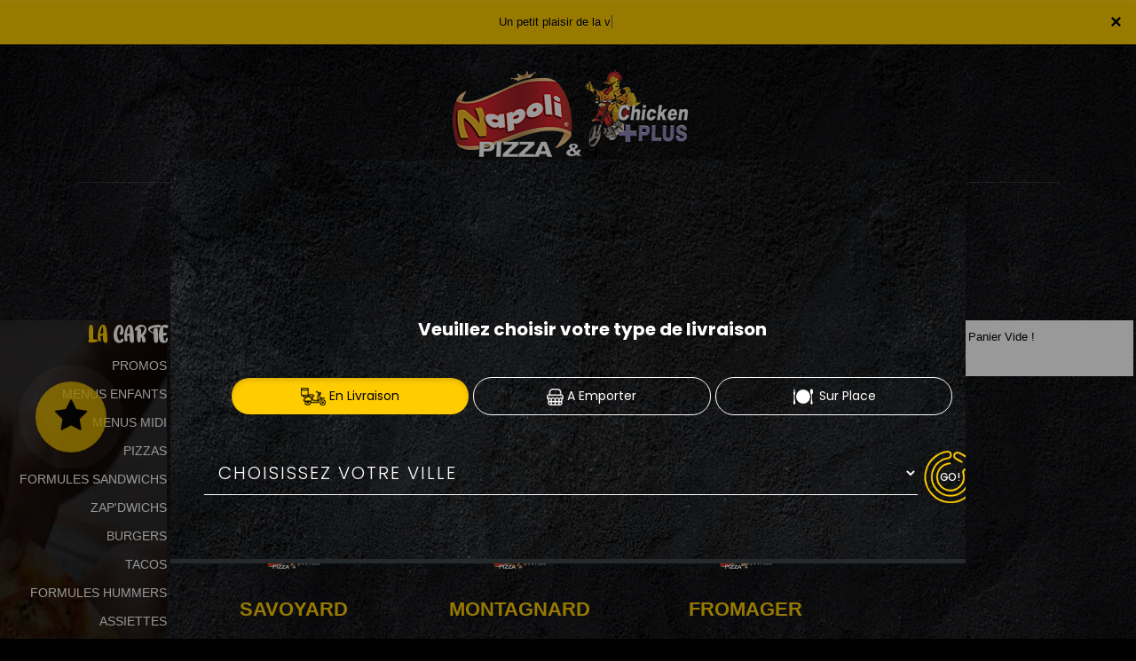

--- FILE ---
content_type: text/html
request_url: https://pizza-napoli.fr/tacos_special_gratine
body_size: 13198
content:

<!-- debut left --->
	  

<!-- end left --->


<!DOCTYPE html>
<html>
<head>

<meta name="google-site-verification" content="mgdDt3_d_rPBnuMnmDaE0FRuCIGrCmYaFQ1TWD9NV9Y" />

<meta name="msvalidate.01" content="7932708C9ECC1D83880FDE10882D867E" />
<meta http-equiv="Content-Type" content="text/html; charset=iso-8859-15">
<meta http-equiv="Content-Type" content="text/html; charset=iso-8859-1">

<meta name="title" content="
Napoli 45 livre des pizzas italiennes &agrave; Montargis.
">
<meta name="description" content="
Napoli 45,Commander pizzas par T&eacute;l: 02.38.87.77.77 - Livraison des pizzas &agrave; Montargis. Site web r&eacute;alis&eacute; par Des-click.
">

<meta name="keywords" content="
Montargis, Napoli 45, livraison pizza, livraison pizzas, commander une pizza, commander pizza, pizza livr&eacute;e, pizza &agrave; domicile, pizza a domicile, pizza Montargis, livraison &agrave; domicile, livraison a domicile,Montargis, livraison de pizza &agrave; Montargis, pizza, pizzeria, livraison, domicile, rapide, vente, emporter, pizzas,
">

<title>Napoli 45 livre des pizzas italiennes &agrave; Montargis.
</title><meta name="viewport" content="width=device-width, initial-scale=1">
<link rel="icon" href="img/favicon.ico" type="image/x-icon">

<link href="https://fonts.googleapis.com/css?family=Montserrat:400,700" rel="stylesheet">
<link href="https://fonts.googleapis.com/css?family=Great+Vibes" rel="stylesheet">



	<link rel="stylesheet" href="css/owl.carousel.css" />
	<link rel="stylesheet" href="css/owl.theme.default.min.css" />

	<link href="css/fontawesome-all.min.css" rel="stylesheet">
	<link href="css/bootstrap.min.css" rel="stylesheet">
	<link href="css/bootstrap-theme.min.css" rel="stylesheet">
	<link rel="stylesheet" href="css/style-res.css"/>

	<!-- AwesomeFonts -->
<link href="css/font-awesome.css" rel="stylesheet" type="text/css">

	<!-- PageAnimation -->
<link href="style-animation/animate.min.css" rel="stylesheet"/>
<link href="style-animation/style.css" rel="stylesheet"/>

		
<script src="01_includes/01_files/functions.js"></script>



	

</head>
<body>
		 <script type="text/javascript" src='popup/js/jQuery/jquery-1.8.3.min.js'></script>
    <script type="text/javascript" src='popup/js/bootstrap.min.js'></script>
<!-- headermodel4 --> 
<!-- debut header -->
<link href="https://fonts.googleapis.com/css?family=Raleway:200,100,400" rel="stylesheet" type="text/css" />
<script type="text/javascript">
	var TxtRotate = function(el, toRotate, period) {
  this.toRotate = toRotate;
  this.el = el;
  this.loopNum = 0;
  this.period = parseInt(period, 10) || 2000;
  this.txt = '';
  this.tick();
  this.isDeleting = false;
};

TxtRotate.prototype.tick = function() {
  var i = this.loopNum % this.toRotate.length;
  var fullTxt = this.toRotate[i];

  if (this.isDeleting) {
    this.txt = fullTxt.substring(0, this.txt.length - 1);
  } else {
    this.txt = fullTxt.substring(0, this.txt.length + 1);
  }

  this.el.innerHTML = '<span class="wrap">'+this.txt+'</span>';

  var that = this;
  var delta = 150 - Math.random() * 100;

  if (this.isDeleting) { delta /= 2; }

  if (!this.isDeleting && this.txt === fullTxt) {
    delta = this.period;
    this.isDeleting = true;
  } else if (this.isDeleting && this.txt === '') {
    this.isDeleting = false;
    this.loopNum++;
    delta = 200;
  }

  setTimeout(function() {
    that.tick();
  }, delta);
};

window.onload = function() {
  var elements = document.getElementsByClassName('txt-rotate');
  for (var i=0; i<elements.length; i++) {
    var toRotate = elements[i].getAttribute('data-rotate');
    var period = elements[i].getAttribute('data-period');
    if (toRotate) {
      new TxtRotate(elements[i], JSON.parse(toRotate), period);
    }
  }
  // INJECT CSS
  var css = document.createElement("style");
  css.type = "text/css";
  css.innerHTML = ".txt-rotate > .wrap { border-right: 0.08em solid #666 }";
  document.body.appendChild(css);
};
</script>
	<div class="alert">
	  <span class="closebtn" onclick="this.parentElement.style.display='none'; ">&times;</span>

	  <span
     class="txt-rotate"
     data-period="3000"
     data-rotate='[ "Un petit plaisir de la vie !", "REOUVERTURE DE VOTRE NAPOLI CE LUNDI 26 MAI<br /><br />TOUTE L&#8217;EQUIPE EST IMPATIENTE DE VOUS RECEVOIR !!!!!!!!!!!<br /><br />" ]'></span>
  <span style=" position: absolute;  right: 80px;">


	</div>
<!-- end debut header -->

<div class="main-container">
	
  <div class="hero-section">
	   <!--		<div id="overlay-hero" onclick="off()"></div>--> 
  <!-- a supprimer -->
	 <div class="container">
	  <div class="col-lg-12"><div class="logo"><a  href="index" title="livraison pizzas &agrave; 45200 Montargis" alt="livraison pizzas &agrave; 45200 Montargis" ><img src="img/logo.png" class="img-responsive center-block" title="livraison pizza &agrave; 45200 Montargis" alt="livraison pizza &agrave; 45200 Montargis" ></a></div></div>
	  
	  <div class="col-lg-12"><nav class="navbar navbar-default">

        <!-- Brand and toggle get grouped for better mobile display -->
        
        
        <!-- type commande -->
<!-- end type commande -->
        
        <div class="navbar-header">
          <button type="button" class="navbar-toggle collapsed" data-toggle="collapse" data-target="#bs-example-navbar-collapse-1" aria-expanded="false"> <span class="sr-only">Toggle navigation</span> <span class="icon-bar"></span> <span class="icon-bar"></span> <span class="icon-bar"></span> </button>
        </div>
        <!-- Collect the nav links, forms, and other content for toggling -->
        <div class="collapse navbar-collapse" id="bs-example-navbar-collapse-1">
          <ul class="right nav navbar-nav  navbar-right">
            <li data-link="Store"> 
              <!-- debut la carte -->
											 
											 		<li data-link="Store"><a href="pizzas_tomate" class="la-nav" title="Variez les plaisirs avec nos pizzas 7jr/7 &agrave; 45200 Montargis" alt="Variez les plaisirs avec nos pizzas 7jr/7 &agrave; 45200 Montargis" >
			  <div class="wow fadeInDown animated" data-wow-duration="1.5s" data-wow-delay="1s" style="visibility: visible; animation-duration: 1s; animation-delay: 0s; animation-name: fadeInDown;">
				   LA CARTE
				 </div> 
		  </a> </li>
											 
											 <!-- fin la carte --> 
            </li>
            <li data-link="Store"><a href="#">
              <div class="wow fadeInDown animated" data-wow-duration="1.5s" data-wow-delay="1s" style="visibility: visible; animation-duration: 1s; animation-delay: 0s; animation-name: fadeInDown;"> <img src="img/icon-tel.png" alt="pizza en livraison 7jr/7 &agrave; 45200 Montargis">
                <tel>02.38.87.77.77</tel>
              </div>
              </a> </li>
            <!-- debut se connecter -->
	   
	   	      
	  <li data-link="Store" ><a href="votre-compte.php">
			  
		<div class="wow fadeInDown animated" data-wow-duration="2s" data-wow-delay="0s" style="visibility: visible; animation-duration: 2s; animation-delay: 0s; animation-name: fadeInDown;">
			  <img src="img/icon-user.png" alt="livraison pizza &agrave; 45200 Montargis"> Se connecter / S'inscrire
			</div>
			</a> </li>	

  
	   <!-- fin se connecter -->
            
            <li data-link="Store"><a href="coordonnees.php">
              <div class="wow fadeInDown animated" data-wow-duration="2.5s" data-wow-delay="0s" style="visibility: visible; animation-duration: 2.5s; animation-delay: 0s; animation-name: fadeInDown;"> <img src="img/icon-cart.png" alt=""> Panier </div>
              </a> </li>
            <li>
              <div id="mySidenav" class="sidenav">
                <div id="overlay"></div>
                <a href="javascript:void(0)" class="closebtn" onclick="closeNav()">&times;</a> <a href="a-emporter.php" title="pizzas &agrave; Emporter &agrave; 45200 Montargis" alt="pizzas &agrave; Emporter &agrave; 45200 Montargis" >&Agrave; Emporter</a> <a href="allergene.php" title="Commander en click and collect vos pizzas &agrave; 45200 Montargis" alt="Commander en click and collect vos pizzas &agrave; 45200 Montargis" >Allerg&egrave;nes</a> <a href="charte-qualite.php" title="livraison pizzas &agrave; 45200 Montargis" alt="livraison pizzas &agrave; 45200 Montargis" >Charte Qualit&eacute;</a> <a href="cgv.php" title="Riches En Saveurs Et Douceurs Nos Pizzas &agrave; 45200 Montargis" alt="Riches En Saveurs Et Douceurs Nos Pizzas &agrave; 45200 Montargis" >C.G.V</a> <a href="contact.php" title="Livraison rapide des pizzas &agrave; 45200 Montargis" alt="Livraison rapide des pizzas &agrave; 45200 Montargis" >Contact</a> <a href="mentions-legales.php" title="Pizza Italienne en livraison &agrave; 45200 Montargis" alt="Pizza Italienne en livraison &agrave; 45200 Montargis" >Mentions L&eacute;gales</a> <a href="mobile.php" title="commander pizza en ligne &agrave; 45200 Montargis" alt="commander pizza en ligne &agrave; 45200 Montargis" >Mobile</a> <a href="fidelites.php" title="livraison pizzas &agrave; 45200 Montargis" alt="livraison pizzas &agrave; 45200 Montargis" >Programme De Fid&eacute;lit&eacute;</a> <a href="votre-appreciation.php">Vos Avis</a> <a href="zones-de-livraison.php" title="livraison pizza &agrave; 45200 Montargis" alt="livraison pizza &agrave; 45200 Montargis" >Zones de Livraison</a> </div>
              <a href="#" class="menu-btn" onclick="openNav()"></a> </li>
          </ul>
        </div>
        <!-- /.navbar-collapse --> 
   
      <!-- /.container-fluid --> 
    </nav></div>
		 </div>
   
    
    <!-- fin header --><!-- end fin header --> 
    
    <!-- end headermodel4 -->	



<span id='zoneRechargement'></span>





<span id='zonePage'>


 

  <div class="main-container">
      <div class="row prodPage">
      <div class="col-md-2 col-sm-2">
          <div class="nav-section">
            <h1>La <span>Carte</span></h1>
          <ul>
<barnavfamille><li>
            <p><a href="promos-montargis"   title="livraison promos &agrave;  montargis" alt="livraison promos &agrave;  montargis" >PROMOS</a></p>
                      </li><li>
            <p><a href="menus_soir-montargis"   title="livraison menus soir &agrave;  montargis" alt="livraison menus soir &agrave;  montargis" >MENUS ENFANTS</a></p>
                      </li><li>
            <p><a href="menus_midi-montargis"   title="livraison menus midi &agrave;  montargis" alt="livraison menus midi &agrave;  montargis" >MENUS MIDI</a></p>
                      </li><li>
            <p><a href="pizzas_tomate-montargis"   title="livraison pizzas &agrave;  montargis" alt="livraison pizzas &agrave;  montargis">PIZZAS</a></p>
                      </li><li>
            <p><a href="formules_sandwichs-montargis"   title="livraison formules sandwichs &agrave;  montargis" alt="livraison formules sandwichs &agrave;  montargis">FORMULES SANDWICHS</a></p>
                      </li><li>
            <p><a href="zap_dwichs-montargis"   title="livraison zap dwichs &agrave;  montargis" alt="livraison zap dwichs &agrave;  montargis">ZAP&apos;DWICHS</a></p>
                      </li><li>
            <p><a href="formules_burgers_-montargis"   title="livraison burgers &agrave;  montargis" alt="livraison burgers &agrave;  montargis">BURGERS</a></p>
                      </li><li>
            <p><a href="tacos_tac-montargis"   title="livraison tacos &agrave;  montargis" alt="livraison tacos &agrave;  montargis">TACOS</a></p> 
                      </li><!--<li>
            <p><a href="wraps-montargis"   >WRAPS</a></p>
                      </li>--><li>
            <p><a href="formules_hummers-montargis"   title="livraison formules hummers &agrave;  montargis" alt="livraison formules hummers &agrave;  montargis">FORMULES HUMMERS</a></p>
                      </li><li>
            <p><a href="assiettes_nor-montargis"   title="livraison assiettes &agrave;  montargis" alt="livraison assiettes &agrave;  montargis">ASSIETTES</a></p>
                      </li><!--<li>
            <p><a href="pastas-montargis"   >PASTAS</a></p>
                      </li>--><li>
            <p><a href="paninis-montargis"   title="livraison paninis &agrave;  montargis" alt="livraison paninis &agrave;  montargis">PANINIS</a></p>
                      </li><li>
            <p><a href="tex_mex-montargis"   title="livraison tex mex &agrave;  montargis" alt="livraison tex mex &agrave;  montargis">TEX MEX</a></p>
                      </li><li>
            <p><a href="salades-montargis"   title="livraison salades &agrave;  montargis" alt="livraison salades &agrave;  montargis">SALADES</a></p>
                      </li><li>
            <p><a href="desserts-montargis"   title="livraison desserts &agrave;  montargis" alt="livraison desserts &agrave;  montargis">DESSERTS</a></p>
                      </li><li>
            <p><a href="glaces-montargis"   title="livraison glaces &agrave;  montargis" alt="livraison glaces &agrave;  montargis">GLACES</a></p>
                      </li><li>
            <p><a href="boisson-montargis"   title="livraison boissons &agrave;  montargis" alt="livraison boissons &agrave;  montargis">BOISSONS</a></p>
                      </li></barnavfamille>
        </ul>

 <div class="navLinks">
<button id="btn" style="background-color: transparent;">Allerg&egrave;nes <img src="img/icon-allerg.png"></button></div>


  <div class="navLinks">
  	<button id="btnenvie" style="background-color: transparent;">Vos Envies <img src="img/icon-filter.png"></button></div>


<style>
         .popup {
            display: none;
            position: fixed;
            z-index: 1;
            left: 0;
            top: 0;
            width: 100%;
            height: 100%;
            background-color: #F1F1F1;
            background-color: rgba(0,0,0,0.4);
            -webkit-animation-name: fadeIn;
            -webkit-animation-duration: 0.4s;
            animation-name: fadeIn;
            animation-duration: 0.4s
         }
         .popupenvie {
            display: none;
            position: fixed;
            z-index: 1;
            left: 0;
            top: 0;
            width: 100%;
            height: 100%;
            background-color: #F1F1F1;
            background-color: rgba(0,0,0,0.4);
            -webkit-animation-name: fadeIn;
            -webkit-animation-duration: 0.4s;
            animation-name: fadeIn;
            animation-duration: 0.4s
         }
         .popup-content-detail {
            bottom: 0;
            background-color: #1c252c;
            width: 70%;
            -webkit-animation-name: slideIn;
            -webkit-animation-duration: 0.5s;
            animation-name: slideIn;
            animation-duration: 0.5s;
			 margin: 100px auto;
         }
         .end {
            color: white;
            float: right;
            font-size: 26px;
            font-weight: bold;
         }
         .end:hover,
         .end:focus {
            color: #000;
            text-decoration: underline;
            cursor: pointer;
         }
         .popup-header {
            padding: 1px 10px;
            background-color: #1c252c;
            color: white;
         }
         .popup-body {padding: 1px 5px;}
         @-webkit-keyframes slideIn {
            from {bottom: -300px; opacity: 0}
            to {bottom: 0; opacity: 1}
         }
         @keyframes slideIn {
            from {bottom: -300px; opacity: 0}
            to {bottom: 0; opacity: 1}
         }
         @-webkit-keyframes fadeIn {
            from {opacity: 0}
            to {opacity: 1}
         }
         @keyframes fadeIn {
            from {opacity: 0}
            to {opacity: 1}
         }
      </style>
  
      
      <div id="myModal" class="popup">
         <!-- Modal content -->
         <div class="popup-content-detail">
         	  <span class="end">X</span>
            <div class="popup-header">
               <h2>ALLERGENES</h2>
            </div>

		<div class="row popup-allergene">
			<div class="container">
				<div class="col-md-12 col-sm-12">
					<p class="color-brown">Cochez vos allergènes afin de ne voir que les produits que vous pouvez consommer</p>
					<form name="filtrage_allergene" action="chercher.php" method="post">

						<input type="hidden" name="filtre_allerg" value="true">
					<div class="popup-checkboxes">
						            <div class="popUpSmRdo">
            	<input type="hidden" name="nomallergene_1" value="GLUTEN" >
              <input type="checkbox" name="allergene[]" value="1" style="-webkit-appearance:none;">
              <img src="produit/allergene/aller_1.png" alt=""/>
              <p>GLUTEN</p>
            </div>
       
                   <div class="popUpSmRdo">
            	<input type="hidden" name="nomallergene_2" value="CRUSTACES" >
              <input type="checkbox" name="allergene[]" value="2" style="-webkit-appearance:none;">
              <img src="produit/allergene/aller_2.png" alt=""/>
              <p>CRUSTACES</p>
            </div>
       
                   <div class="popUpSmRdo">
            	<input type="hidden" name="nomallergene_3" value="OEUFS" >
              <input type="checkbox" name="allergene[]" value="3" style="-webkit-appearance:none;">
              <img src="produit/allergene/aller_3.png" alt=""/>
              <p>OEUFS</p>
            </div>
       
                   <div class="popUpSmRdo">
            	<input type="hidden" name="nomallergene_4" value="POISSONS" >
              <input type="checkbox" name="allergene[]" value="4" style="-webkit-appearance:none;">
              <img src="produit/allergene/aller_4.png" alt=""/>
              <p>POISSONS</p>
            </div>
       
                   <div class="popUpSmRdo">
            	<input type="hidden" name="nomallergene_5" value="ARACHIDES" >
              <input type="checkbox" name="allergene[]" value="5" style="-webkit-appearance:none;">
              <img src="produit/allergene/aller_5.png" alt=""/>
              <p>ARACHIDES</p>
            </div>
       
                   <div class="popUpSmRdo">
            	<input type="hidden" name="nomallergene_6" value="SOJA" >
              <input type="checkbox" name="allergene[]" value="6" style="-webkit-appearance:none;">
              <img src="produit/allergene/aller_6.png" alt=""/>
              <p>SOJA</p>
            </div>
       
                   <div class="popUpSmRdo">
            	<input type="hidden" name="nomallergene_7" value="LAIT" >
              <input type="checkbox" name="allergene[]" value="7" style="-webkit-appearance:none;">
              <img src="produit/allergene/aller_7.png" alt=""/>
              <p>LAIT</p>
            </div>
       
                   <div class="popUpSmRdo">
            	<input type="hidden" name="nomallergene_8" value="FRUITS A COQUES" >
              <input type="checkbox" name="allergene[]" value="8" style="-webkit-appearance:none;">
              <img src="produit/allergene/aller_8.png" alt=""/>
              <p>FRUITS A COQUES</p>
            </div>
       
                   <div class="popUpSmRdo">
            	<input type="hidden" name="nomallergene_9" value="CELERI" >
              <input type="checkbox" name="allergene[]" value="9" style="-webkit-appearance:none;">
              <img src="produit/allergene/aller_9.png" alt=""/>
              <p>CELERI</p>
            </div>
       
                   <div class="popUpSmRdo">
            	<input type="hidden" name="nomallergene_10" value="MOUTARDE" >
              <input type="checkbox" name="allergene[]" value="10" style="-webkit-appearance:none;">
              <img src="produit/allergene/aller_10.png" alt=""/>
              <p>MOUTARDE</p>
            </div>
       
                   <div class="popUpSmRdo">
            	<input type="hidden" name="nomallergene_11" value="SESAME" >
              <input type="checkbox" name="allergene[]" value="11" style="-webkit-appearance:none;">
              <img src="produit/allergene/aller_11.png" alt=""/>
              <p>SESAME</p>
            </div>
       
                   <div class="popUpSmRdo">
            	<input type="hidden" name="nomallergene_12" value="SULFITES" >
              <input type="checkbox" name="allergene[]" value="12" style="-webkit-appearance:none;">
              <img src="produit/allergene/aller_12.png" alt=""/>
              <p>SULFITES</p>
            </div>
       
                   <div class="popUpSmRdo">
            	<input type="hidden" name="nomallergene_13" value="LUPIN" >
              <input type="checkbox" name="allergene[]" value="13" style="-webkit-appearance:none;">
              <img src="produit/allergene/aller_13.png" alt=""/>
              <p>LUPIN</p>
            </div>
       
                   <div class="popUpSmRdo">
            	<input type="hidden" name="nomallergene_14" value="MOLLUSQUES" >
              <input type="checkbox" name="allergene[]" value="14" style="-webkit-appearance:none;">
              <img src="produit/allergene/aller_14.png" alt=""/>
              <p>MOLLUSQUES</p>
            </div>
       
            <div class="clearfix"></div>
					</div>
					<div class="btn-width cta-btn" id="cl-effect-2"><a href="#cl-effect-2" 
						onclick="document.filtrage_allergene.submit();"><span data-hover="Filtrer">Filtrer</span></a></div>
				</form>
					
				</div>
			</div>
		</div>


         </div>
      </div>


     <div id="myModalenvie" class="popupenvie" >
         <!-- Modal content -->
         <div class="popup-content-detail">
         	  <span class="end">X</span>
            <div class="popup-header">
               <h2>Vos Envies</h2>
            </div>



		<div class="row popup-allergene">
			<div class="container">
				<div class="col-md-12 col-sm-12">
					<p class="color-brown">Cochez vos envies..</p>
		<form name="filtrage_envies" action="chercher.php" method="post">

			<input type="hidden" name="filtre_envies" value="true">
					<div class="popup-checkboxes">
         
 <div class="popUpSmRdo">
         <input type="checkbox" name="terme[]" value="THON" style="-webkit-appearance:none;">
         <img src="produit/1444_285.png" alt="" width="30px" height="30px" />
         <p>THON</p>
  </div>

	 <div class="popUpSmRdo">
         <input type="checkbox" name="terme[]" value="JAMBON" style="-webkit-appearance:none;">
         <img src="produit/1444_286.png" alt="" width="30px" height="30px" />
         <p>JAMBON</p>
  </div>

	 <div class="popUpSmRdo">
         <input type="checkbox" name="terme[]" value="LARDONS" style="-webkit-appearance:none;">
         <img src="produit/1444_287.png" alt="" width="30px" height="30px" />
         <p>LARDONS</p>
  </div>

	 <div class="popUpSmRdo">
         <input type="checkbox" name="terme[]" value="POULET" style="-webkit-appearance:none;">
         <img src="produit/1444_292.png" alt="" width="30px" height="30px" />
         <p>POULET</p>
  </div>

	 <div class="popUpSmRdo">
         <input type="checkbox" name="terme[]" value="MERGUEZ" style="-webkit-appearance:none;">
         <img src="produit/1444_293.png" alt="" width="30px" height="30px" />
         <p>MERGUEZ</p>
  </div>

	 <div class="popUpSmRdo">
         <input type="checkbox" name="terme[]" value="VIANDE HACHEE" style="-webkit-appearance:none;">
         <img src="produit/1444_294.png" alt="" width="30px" height="30px" />
         <p>VIANDE HACHEE</p>
  </div>

	 <div class="popUpSmRdo">
         <input type="checkbox" name="terme[]" value="CHEVRE" style="-webkit-appearance:none;">
         <img src="produit/1444_289.png" alt="" width="30px" height="30px" />
         <p>CHEVRE</p>
  </div>

	 <div class="popUpSmRdo">
         <input type="checkbox" name="terme[]" value="BOURSIN" style="-webkit-appearance:none;">
         <img src="produit/1444_291.png" alt="" width="30px" height="30px" />
         <p>BOURSIN</p>
  </div>

	 <div class="popUpSmRdo">
         <input type="checkbox" name="terme[]" value="CHAMPIGNONS" style="-webkit-appearance:none;">
         <img src="produit/1444_288.png" alt="" width="30px" height="30px" />
         <p>CHAMPIGNONS</p>
  </div>

	     <div class="clearfix"></div>

</div>

	<div class="btn-width cta-btn" id="cl-effect-2"><a href="#cl-effect-2" 
						onclick="document.filtrage_envies.submit();"><span data-hover="Filtrer">Filtrer</span></a></div>
				</form>
					
				</div>
			</div>
		</div>

            
            <div class="popup-body">
             
            </div>
	
         </div>
      </div>


      <script>
         
         var popup = document.getElementById('myModal');
         var myBytton = document.getElementById("btn");
         var span = document.getElementsByClassName("end")[0];
           var span1 = document.getElementsByClassName("end")[1];
          var popupenvie = document.getElementById('myModalenvie');
          var myByttonenvie = document.getElementById("btnenvie");

         myByttonenvie.onclick = function() {
            popupenvie.style.display = "block";
         }

         myBytton.onclick = function() {
            popup.style.display = "block";
         }
         span.onclick = function() {
            popup.style.display = "none";
      
         }
         span1.onclick = function() {
             popupenvie.style.display = "none";
           
         }
         window.onclick = function(event) {
            if (event.target == popup) {
               popup.style.display = "none";
               popupenvie.style.display = "none";
               
            }
         }

         
       
      </script>


          <!--   <div class="navLinks"><a a data-url="allergene_filtrage.php" data-title="Connexion" class="whiteColor clickPizza" data-width="600px" data-height="550px">Allergene <img src="img/icon-allerg.png" alt=""></a></div> -->








        </div>
      </div>
      <div class="col-md-7 col-sm-7">
        <div class="row" >
          <div class="prodTitles">TACOS SP&Eacute;CIAL GRATINE</div>




  



<center><br><br><div class="row">	
		<div class="pizza-btnMain">					
		<div class="pizza-btn">	<a href="tacos_tac"  style='padding-left: 7%; padding-right: 7%;'>TACOS</a>		</div>					
		<div class="pizza-btn">	<a href="tacos_special_gratine" class="active-btn">TACOS SP&Eacute;CIAL GRATINE</a>			</div>				
							
		</div>					
		</div></center><style>
body {font-family: Arial, Helvetica, sans-serif; display:block;}

/* The Modal (background) */


</style>
<div class="animation-btn">
	<a class="model-btn" id="btnetoile" ><i class="fa fa-star fa-3x"></i></a>
</div>
<!--div class="modal-overlay" id="myModaletoile">
  <div class="modal">
    
    <a class="close-modal" id="close-modal">
    
    </a>

    <div>
      <h3></h3>
<p style="margin-top:100px; " ></p>
    </div>
    
  </div>
</div-->
<div id="myModaletoile" class="modal1">

  <!-- Modal content -->
  <div class="modal-content1">
    <span class="close">&times;</span>
     <br><center><h3 style="color: white;"></h3>
     
<p style="margin-top:100px;color:white; " ></p></center>
  </div>

</div>
	<script>
// Get the modal
var modal = document.getElementById("myModaletoile");

// Get the button that opens the modal
var btn = document.getElementById("btnetoile");

// Get the <span> element that closes the modal
var span = document.getElementsByClassName("close")[0];

// When the user clicks the button, open the modal 
btn.onclick = function() {
  modal.style.display = "block";
}

// When the user clicks on <span> (x), close the modal
span.onclick = function() {
  modal.style.display = "none";
}

// When the user clicks anywhere outside of the modal, close it

</script>

 

<!-- modal -->
<!-- overlay -->


 <!--script>
         
         var popupetoile = document.getElementById('myModaletoile');
         var myByttonetoile = document.getElementById("btnetoile");
         var spanetoile = document.getElementById("close-modal");

         myByttonetoile.onclick = function() {
         	
            //popupetoile.style.display = "one";
          var elements = $('.modal-overlay, .modal');
             elements.addClass('active');
         }
 
         spanetoile.onclick = function() {
        	  var elements1 = $('.modal-overlay, .modal');
                elements1.removeClass('active');
      
         }
       
    
       
      </script-->



<script>
 function affiche_taille(idproduit)
 {
       var idtaille=document.getElementById("id_taille"+idproduit).value;

       var prixtaille=document.getElementById("prixtaille"+idproduit+"_"+idtaille).value;  

     
       var htmlfinal=prixtaille+" | AJOUTER";
  
        $('#prix'+idproduit).html(htmlfinal);
 	
 }


function descriaff(id_produit)
{

  if ($("#papersheet"+id_produit).hasClass("opened")) {

     $("#papersheet"+id_produit).stop().removeClass("opened");
    
  } else {

   $("#papersheet"+id_produit).stop().addClass("opened");
    
  }

 

}

</script>
	


		 <input type="hidden" name="id_famille" value="89">
			<input type="hidden" name="id_produit" value="374">
			
		<div class="col-md-4 col-sm-6 col-xs-12">
						<div class="wow animated" data-wow-duration="1s" data-wow-delay="1s" style="visibility: visible; animation-duration: 1s; animation-delay: 1s; animation-name: fadeIn;" >
						<div class="mainProd">
							<div class="prod-box">
                                 
                               	   <div class="papersheet  " id="papersheet374">
									  <!-- Action Trigger -->
									  <div class="papersheet__trigger" onclick ="descriaff(374);">
									  <!-- Icon -->
										<i class="fa fa-info-circle fa-2x papersheet__trigger-icon" viewBox="0 0 24 24"></i>
									  </div>
									  <!-- Face 1 -->
									  <div class="papersheet__face-item animated fadeInUp desc-area">
										<p>Salade, tomates, oignons, chicken, lardons, raclette, mozzarella
+ Sauce fromagère
+ Frites
+ 1 Boisson 33cl au choix.</p>
									  </div>

									</div> 

								
								<img src="produit/1444_374.png" alt="product" class="img-responsive">
							</div>	

<h2 style="display: block;"><strong><span>SAVOYARD</span></strong></h2>



			            
						
				
				<div class="clearfix"></div>
							<div class="wow animated" data-wow-duration="1.5s" data-wow-delay="1s" style="visibility: visible; animation-duration: 1.5s; animation-delay: 1s; animation-name: fadeInUp;">
							<div class="btnComander">
								
							<a href="#prodDiv374"   onclick="javascript:Adddetalil(89,374,0,1);" >13.00&euro; | AJOUTER</a>
							   							</div> 
								</div> 
							<div class="clearfix"></div> 
                       


		
				
 </div>
					</div>
						</div>


		 <input type="hidden" name="id_famille" value="89">
			<input type="hidden" name="id_produit" value="375">
			
		<div class="col-md-4 col-sm-6 col-xs-12">
						<div class="wow animated" data-wow-duration="1s" data-wow-delay="1s" style="visibility: visible; animation-duration: 1s; animation-delay: 1s; animation-name: fadeIn;" >
						<div class="mainProd">
							<div class="prod-box">
                                 
                               	   <div class="papersheet  " id="papersheet375">
									  <!-- Action Trigger -->
									  <div class="papersheet__trigger" onclick ="descriaff(375);">
									  <!-- Icon -->
										<i class="fa fa-info-circle fa-2x papersheet__trigger-icon" viewBox="0 0 24 24"></i>
									  </div>
									  <!-- Face 1 -->
									  <div class="papersheet__face-item animated fadeInUp desc-area">
										<p>Salade, tomates, oignons, chicken, mozzarella, chèvre 
+ Sauce fromagère
+ Frites
+ 1 Boisson 33cl au choix.</p>
									  </div>

									</div> 

								
								<img src="produit/1444_375.png" alt="product" class="img-responsive">
							</div>	

<h2 style="display: block;"><strong><span>MONTAGNARD</span></strong></h2>



			            
						
				
				<div class="clearfix"></div>
							<div class="wow animated" data-wow-duration="1.5s" data-wow-delay="1s" style="visibility: visible; animation-duration: 1.5s; animation-delay: 1s; animation-name: fadeInUp;">
							<div class="btnComander">
								
							<a href="#prodDiv375"   onclick="javascript:Adddetalil(89,375,0,1);" >13.00&euro; | AJOUTER</a>
							   							</div> 
								</div> 
							<div class="clearfix"></div> 
                       


		
				
 </div>
					</div>
						</div>


		 <input type="hidden" name="id_famille" value="89">
			<input type="hidden" name="id_produit" value="376">
			
		<div class="col-md-4 col-sm-6 col-xs-12">
						<div class="wow animated" data-wow-duration="1s" data-wow-delay="1s" style="visibility: visible; animation-duration: 1s; animation-delay: 1s; animation-name: fadeIn;" >
						<div class="mainProd">
							<div class="prod-box">
                                 
                               	   <div class="papersheet  " id="papersheet376">
									  <!-- Action Trigger -->
									  <div class="papersheet__trigger" onclick ="descriaff(376);">
									  <!-- Icon -->
										<i class="fa fa-info-circle fa-2x papersheet__trigger-icon" viewBox="0 0 24 24"></i>
									  </div>
									  <!-- Face 1 -->
									  <div class="papersheet__face-item animated fadeInUp desc-area">
										<p>Salade, tomates, oignons, mozzarella, boursin, chèvre, brie
+ Sauce fromagère
+ Frites
+ 1 Boisson 33cl au choix.</p>
									  </div>

									</div> 

								
								<img src="produit/1444_376.png" alt="product" class="img-responsive">
							</div>	

<h2 style="display: block;"><strong><span>FROMAGER</span></strong></h2>



			            
						
				
				<div class="clearfix"></div>
							<div class="wow animated" data-wow-duration="1.5s" data-wow-delay="1s" style="visibility: visible; animation-duration: 1.5s; animation-delay: 1s; animation-name: fadeInUp;">
							<div class="btnComander">
								
							<a href="#prodDiv376"   onclick="javascript:Adddetalil(89,376,0,1);" >13.00&euro; | AJOUTER</a>
							   							</div> 
								</div> 
							<div class="clearfix"></div> 
                       


		
				
 </div>
					</div>
						</div>









<script>

/*** à voir ***/
function ignorer(){
	// $('body,html').animate({scrollTop: 0}, 800);
	$("#zoneRechargement").empty();
	$("#zonePage").show();
}

function ShowPopup(x)
{
	document.getElementById("popup").innerHTML=x;
	document.getElementById("popup").style.display="block";
	setTimeout('HidePopup()', 3000);
}
function HidePopup()
{
	document.getElementById("popup").style.display="none";
}
/***********************/

function obligatoireAlert(classHTML,msgAlert){
	var total = 0, aa=true;
    $('.'+classHTML).each(function(i, n) {
		tabnbre=$(this).data("tabnbre");
		if($(this).data("with-check")){
				if($("."+$(this).data("verif-input")+":checked").length){
					
				}else{
				alert(msgAlert[classHTML]);
				$("a[href='"+$(this).data("href")+"']").click();
				aa=false;
				return false;
				}
		}else{
			
			total = parseInt($(this).val(), 10);
			var som=0;
			var inputQte=$('.inputQte'+tabnbre).filter(function() {
				return parseInt($(this).val()) > 0;
			});
			if(inputQte.length>0){
				inputQte.each(function( value ) {
					som+=parseInt($(this).val());
				});
			}
			if(som!=total&&total>0){
				alert(msgAlert[classHTML]);
				$("a[href='"+$(this).data("href")+"']").click();
				aa=false;
				return false;
			}
		}
    });
	return aa;
}
function AddToCart(action,test,test2,test3,test4)
{
    var indice=-1;
	var ingredients = Array();
    var composants = Array();
	var sans = Array();
	var sanshidden = Array();
    var nomcomposant = Array();
    var prixcomposant = Array();
	var composants_famil = Array();
	var taille_menu = Array();
	var accompagnement = Array();
	var accomp = {};
	var famille_achat = Array();
	var famille_offert = Array();
	var taille_achat = Array();
	var taille_offert = Array();
	var composants_achat = Array();
	var composants_offre = Array();
    var test_nbr_accomp=0;
	
 $.each($("input[name='accompagnement[]']"), function(){ 

 	accompagnement.push($(this).val());
    var accpagnementtt=$(this).val();


 $.each($("input[name='"+accpagnementtt+"accomp[]']"), function(){ 

var accomp_p=$(this).val();




if($("#qtprod"+$(this).val()).val()>0){



			for (i = 0; i < $("#qtprod"+$(this).val()).val(); i++) {

						if(typeof accomp["accomp"+accpagnementtt] === "undefined"){
							accomp["accomp"+accpagnementtt]="";
						}
						accomp["accomp"+accpagnementtt]+=accomp_p+"|";

					
					}
				}else{

				}

			 });	


 });






 $.each($("input[name='sans[]']:not(:checked)"), function(){sans.push($(this).val());});
/**************************************/
  	var test_compo_nbre=0;


            $.each($("input[name='composants_famil[]']"), function(){
          
                 var comp_famil=$(this).val();
            $.each($("input[name='"+$(this).val()+"composants[]']"), function(){

				if($("#qtprod"+$(this).val()).val()>0){

					for (i = 0; i < $("#qtprod"+$(this).val()).val(); i++) { 
						var idcompo=$(this).val();

					composants.push($(this).val());
					composants_famil.push(comp_famil);
					taille_menu.push($("#idtaille"+idcompo).val()); 
					nomcomposant.push($("#"+comp_famil+"nomaccomp"+idcompo).val());
					prixcomposant.push($("#"+comp_famil+"prixaccomp"+idcompo).val()); 
					test_compo_nbre++;
					}
				}else{

				}
			});
	});
 $.each($("input[name='ingredients[]']:checked"), function(){ ingredients.push($(this).val()); });







 $.each($("input[name='famille_achat[]']"), function(){
       
       var familleachat=$(this).val();
    
       var tailleachat=$("#taille_achat"+$(this).val()).val();

         

        $.each($("input[id='composants_achat"+familleachat+"[]']"), function(){
				

				if($("#qtprodacht"+$(this).val()).val()>0){

					for (i = 0; i < $("#qtprodacht"+$(this).val()).val(); i++) {
						composants_achat.push($(this).val());
						famille_achat.push(familleachat);
						taille_achat.push(tailleachat);
					}

				}else{
					
				}
       });
 
 });




 $.each($("input[name='famille_offert[]']"), function(){
       
       var familleoffert=$(this).val();

       var tailleoffert=$("#taille_offert"+$(this).val()).val();
       
        $.each($("input[id='composants_offre"+familleoffert+"[]']"), function(){
				
				if($("#qtprodoffr"+$(this).val()).val()>0){
					for (i = 0; i < $("#qtprodoffr"+$(this).val()).val(); i++) {
						composants_offre.push($(this).val());
						famille_offert.push(familleoffert);
						taille_offert.push(tailleoffert);
					}
				}else{
					
				}
       });
  });



	
$.get("func.php", {

		action: action,
		id_produit_var: test,
		famille_var: test2,
		taille_var: test3,
		quant_var: test4,
		ingredients: ingredients,
		id_taille: taille_menu,
        composants: composants,
		sans: sans,
		sanshidden: sanshidden,
		composants_famil: composants_famil,
		nomcomposant: nomcomposant,
		prixcomposant: prixcomposant,
		accompagnement: accompagnement,
		accomp: accomp,
		famille_achat: famille_achat,
		famille_offert: famille_offert,
		taille_achat: taille_achat,
		taille_offert: taille_offert,
		composants_achat: composants_achat,
		composants_offre: composants_offre,
		indice: indice
      }, function(response){

        $('#Cart').fadeOut();
        setTimeout("finishAjax('Cart', '"+escape(response)+"');", 500);
        setTimeout("ignorer();", 1500);


      });
	
}



function Adddetalil(f,p,t,q)
{
	var test=f;
    var test2=p;
	var test3=t;
	if(t>0) 
	test3 = t;
	 var test4=q;

$.ajax({
type: "GET",
url: "ajout.php?id_famille="+test+"&id_produit="+test2+"&id_taille="+test3+"&qte="+test4,
dataType : "html",
error:function(msg, string){
alert( "Error !: " + string );
},
success:function(data){
$("#zonePage").hide();
//$("#zonePage").hide();
$("#zoneRechargement").html(data);
///$("#zoneRechargement").html(data);
var target = $("#zoneRechargement");
 $('html,body').animate({scrollTop:target.offset().top-150}, 1000);

}
});


}

</script>





	</div>
				</div>



			<div class="col-md-3 col-sm-3">
				<div class="panierArea">
					
					<div id="Cart" style="display: block;">
							<div >
									
								





										<div id="Cart" >
				  
                                        <div class="panierDetial">
										<center>	Panier Vide !</center>
										</div>
								
								</div>

					  </div>
		 
								<div class="clearfix"></div>
								
				  </div>

				</div> <!-- panierArea -->
			</div>
		</div>
</div>
<div class="footer">
			<div class="row">



<script>
function quantities(x,y,z)
{
	var test=x;
    var test2=y;
	var test3=z;
$.get("plusmoin.php", {
		index: test,
		mod_qte: test2,
		checkout: test3
      }, function(response){
        $('#Cart').fadeOut();
        setTimeout("finishAjax('Cart', '"+escape(response)+"')", 500);
      });
	//setTimeout("window.parent.tb_remove(); ",600);
}
function quantitiesoffre(x,y,z)
{
	var test=x;
    var test2=y;
	var test3=z;
$.get("plusmoin.php", {
		indexoffre: test,
		mod_qteoffre: test2,
		checkout: test3
      }, function(response){
        $('#Cart').fadeOut();
        setTimeout("finishAjax('Cart', '"+escape(response)+"')", 500);
      });
	//setTimeout("window.parent.tb_remove(); ",600);
}
function quantitiesch(k,z)
{
	var test=k;
     var test2=z;
$.get("plusmoinch.php", {
		index: test,
		mod_qte: test2
      }, function(response){
        $('#Cartch').fadeOut();
        setTimeout("finishAjax('Cartch', '"+escape(response)+"')", 300);
		quantities(k,z,0);
      });
	//setTimeout("window.parent.tb_remove(); ",600);
}
</script>
	</span>








<script type="text/javascript">

function control_emailing() {



 

  

    if(document.forms.form2.email_new.value=="") {

  alert("Veuillez saisir votre email.");

  document.forms.form2.email_new.focus();

  return false;

    }

    if(!document.forms.form2.email_new.value.match("^.+@.+\..+$")) {

  alert("Veuillez saisir votre email valide.");

  document.forms.form2.email_new.focus();

  return false;

    }

  

   if(document.forms.form2.mobile_new.value=="") {

  alert("Veuillez saisir votre num\351ro de t\351l\351phone.");

  document.forms.form2.mobile_new.focus();

  return false;

    }

  if(isNaN(document.forms.form2.mobile_new.value)) {

  alert("Veuillez saisir votre num\351ro de t\351l\351phone correct.");

  document.forms.form2.mobile_new.focus();

  return false;

   }

else 

{

  document.form2.submit();

  return true;



}



}



function comd_ligne() {

  

  var comdfooter = document.getElementById("comdfooter");



            if (comdfooter.style.display == "") {

        

              comdfooter.style.display = "none";

            } 

      else {

                comdfooter.style.display = "";

            }

}





</script>

<div class="clearfix"></div>

				<div class="row greyBg">

					<p>&copy; 2022 - <a href="index.php"><rs>Napoli 45</rs></a> - Cr&eacute;ation site web par <a href="https://www.des-click.com/" target="_blank">Des-click</a>  -  <a href="#comdfooter" onclick="comd_ligne();" title="Commander en ligne pizza &agrave; 45200 Montargis" alt="Commander en ligne pizza &agrave; 45200 Montargis" >Commander en ligne</a></p>

        		</div>

		 </div>

    </div>

       





<div class="footertinyLinks" id="comdfooter" style="display:none;">

<center> 

     
          <a href="livraison-pizza-montargis" style="text-decoration:none;font-size: 10px; font-family: Verdana; font-weight: normal;" title="commander Pizza &agrave; Montargis" alt="commander Pizza &agrave; Montargis" >commander Pizza &agrave; Montargis |</a>

         
          <a href="livraison-pizza-chalette-sur-loing" style="text-decoration:none;font-size: 10px; font-family: Verdana; font-weight: normal;" title="commander Pizza &agrave; Chalette-sur-Loing" alt="commander Pizza &agrave; Chalette-sur-Loing" >commander Pizza &agrave; Chalette-sur-Loing |</a>

         
          <a href="livraison-pizza-amilly" style="text-decoration:none;font-size: 10px; font-family: Verdana; font-weight: normal;" title="commander Pizza &agrave; Amilly" alt="commander Pizza &agrave; Amilly" >commander Pizza &agrave; Amilly |</a>

         
          <a href="livraison-pizza-villemandeur" style="text-decoration:none;font-size: 10px; font-family: Verdana; font-weight: normal;" title="commander Pizza &agrave; Villemandeur" alt="commander Pizza &agrave; Villemandeur" >commander Pizza &agrave; Villemandeur |</a>

         
          <a href="livraison-pizza-pannes" style="text-decoration:none;font-size: 10px; font-family: Verdana; font-weight: normal;" title="commander Pizza &agrave; Pannes" alt="commander Pizza &agrave; Pannes" >commander Pizza &agrave; Pannes |</a>

         
          <a href="livraison-pizza-corquilleroy" style="text-decoration:none;font-size: 10px; font-family: Verdana; font-weight: normal;" title="commander Pizza &agrave; Corquilleroy" alt="commander Pizza &agrave; Corquilleroy" >commander Pizza &agrave; Corquilleroy |</a>

         
          <a href="livraison-pizza-cepoy" style="text-decoration:none;font-size: 10px; font-family: Verdana; font-weight: normal;" title="commander Pizza &agrave; Cepoy" alt="commander Pizza &agrave; Cepoy" >commander Pizza &agrave; Cepoy |</a>

         
          <a href="livraison-pizza-amilly-45200" style="text-decoration:none;font-size: 10px; font-family: Verdana; font-weight: normal;" title="commander Pizza &agrave; Amilly 45200" alt="commander Pizza &agrave; Amilly 45200" >commander Pizza &agrave; Amilly 45200 |</a>

         
          <a href="livraison-pizza-villemandeur-45700" style="text-decoration:none;font-size: 10px; font-family: Verdana; font-weight: normal;" title="commander Pizza &agrave; Villemandeur 45700" alt="commander Pizza &agrave; Villemandeur 45700" >commander Pizza &agrave; Villemandeur 45700 |</a>

         
          <a href="livraison-pizza-chalette-sur-loing" style="text-decoration:none;font-size: 10px; font-family: Verdana; font-weight: normal;" title="commander Pizza &agrave; Chalette sur Loing" alt="commander Pizza &agrave; Chalette sur Loing" >commander Pizza &agrave; Chalette sur Loing |</a>

         
    </center><br><center>

        
          <a href="restaurant-pizza-montargis" style="text-decoration:none;font-size: 10px; font-family: Verdana; font-weight: normal;" title="Pizza Montargis" alt="Pizza Montargis" >Pizza Montargis | </a>

         
          <a href="restaurant-pizza-chalette-sur-loing" style="text-decoration:none;font-size: 10px; font-family: Verdana; font-weight: normal;" title="Pizza Chalette-sur-Loing" alt="Pizza Chalette-sur-Loing" >Pizza Chalette-sur-Loing | </a>

         
          <a href="restaurant-pizza-amilly" style="text-decoration:none;font-size: 10px; font-family: Verdana; font-weight: normal;" title="Pizza Amilly" alt="Pizza Amilly" >Pizza Amilly | </a>

         
          <a href="restaurant-pizza-villemandeur" style="text-decoration:none;font-size: 10px; font-family: Verdana; font-weight: normal;" title="Pizza Villemandeur" alt="Pizza Villemandeur" >Pizza Villemandeur | </a>

         
          <a href="restaurant-pizza-pannes" style="text-decoration:none;font-size: 10px; font-family: Verdana; font-weight: normal;" title="Pizza Pannes" alt="Pizza Pannes" >Pizza Pannes | </a>

         
          <a href="restaurant-pizza-corquilleroy" style="text-decoration:none;font-size: 10px; font-family: Verdana; font-weight: normal;" title="Pizza Corquilleroy" alt="Pizza Corquilleroy" >Pizza Corquilleroy | </a>

         
          <a href="restaurant-pizza-cepoy" style="text-decoration:none;font-size: 10px; font-family: Verdana; font-weight: normal;" title="Pizza Cepoy" alt="Pizza Cepoy" >Pizza Cepoy | </a>

         
          <a href="restaurant-pizza-amilly-45200" style="text-decoration:none;font-size: 10px; font-family: Verdana; font-weight: normal;" title="Pizza Amilly 45200" alt="Pizza Amilly 45200" >Pizza Amilly 45200 | </a>

         
          <a href="restaurant-pizza-villemandeur-45700" style="text-decoration:none;font-size: 10px; font-family: Verdana; font-weight: normal;" title="Pizza Villemandeur 45700" alt="Pizza Villemandeur 45700" >Pizza Villemandeur 45700 | </a>

         
          <a href="restaurant-pizza-chalette-sur-loing" style="text-decoration:none;font-size: 10px; font-family: Verdana; font-weight: normal;" title="Pizza Chalette sur Loing" alt="Pizza Chalette sur Loing" >Pizza Chalette sur Loing | </a>

         
    </center><br><center>
     
    
        <a href="restaurant-pizzeria-montargis" style="text-decoration:none;font-size: 10px; font-family: Verdana; font-weight: normal;" title="Pizzeria Montargis" alt="Pizzeria Montargis" >Pizzeria Montargis | </a>

         
        <a href="restaurant-pizzeria-chalette-sur-loing" style="text-decoration:none;font-size: 10px; font-family: Verdana; font-weight: normal;" title="Pizzeria Chalette-sur-Loing" alt="Pizzeria Chalette-sur-Loing" >Pizzeria Chalette-sur-Loing | </a>

         
        <a href="restaurant-pizzeria-amilly" style="text-decoration:none;font-size: 10px; font-family: Verdana; font-weight: normal;" title="Pizzeria Amilly" alt="Pizzeria Amilly" >Pizzeria Amilly | </a>

         
        <a href="restaurant-pizzeria-villemandeur" style="text-decoration:none;font-size: 10px; font-family: Verdana; font-weight: normal;" title="Pizzeria Villemandeur" alt="Pizzeria Villemandeur" >Pizzeria Villemandeur | </a>

         
        <a href="restaurant-pizzeria-pannes" style="text-decoration:none;font-size: 10px; font-family: Verdana; font-weight: normal;" title="Pizzeria Pannes" alt="Pizzeria Pannes" >Pizzeria Pannes | </a>

         
        <a href="restaurant-pizzeria-corquilleroy" style="text-decoration:none;font-size: 10px; font-family: Verdana; font-weight: normal;" title="Pizzeria Corquilleroy" alt="Pizzeria Corquilleroy" >Pizzeria Corquilleroy | </a>

         
        <a href="restaurant-pizzeria-cepoy" style="text-decoration:none;font-size: 10px; font-family: Verdana; font-weight: normal;" title="Pizzeria Cepoy" alt="Pizzeria Cepoy" >Pizzeria Cepoy | </a>

         
        <a href="restaurant-pizzeria-amilly-45200" style="text-decoration:none;font-size: 10px; font-family: Verdana; font-weight: normal;" title="Pizzeria Amilly 45200" alt="Pizzeria Amilly 45200" >Pizzeria Amilly 45200 | </a>

         
        <a href="restaurant-pizzeria-villemandeur-45700" style="text-decoration:none;font-size: 10px; font-family: Verdana; font-weight: normal;" title="Pizzeria Villemandeur 45700" alt="Pizzeria Villemandeur 45700" >Pizzeria Villemandeur 45700 | </a>

         
        <a href="restaurant-pizzeria-chalette-sur-loing" style="text-decoration:none;font-size: 10px; font-family: Verdana; font-weight: normal;" title="Pizzeria Chalette sur Loing" alt="Pizzeria Chalette sur Loing" >Pizzeria Chalette sur Loing | </a>

         
    </center><br><center>

    
          <a href="restaurant-livraison-pizza-montargis" style="text-decoration:none;font-size: 10px; font-family: Verdana; font-weight: normal;" title="Livraison Pizza Montargis" alt="Livraison Pizza Montargis" >Livraison Pizza Montargis | </a>

         
          <a href="restaurant-livraison-pizza-chalette-sur-loing" style="text-decoration:none;font-size: 10px; font-family: Verdana; font-weight: normal;" title="Livraison Pizza Chalette-sur-Loing" alt="Livraison Pizza Chalette-sur-Loing" >Livraison Pizza Chalette-sur-Loing | </a>

         
          <a href="restaurant-livraison-pizza-amilly" style="text-decoration:none;font-size: 10px; font-family: Verdana; font-weight: normal;" title="Livraison Pizza Amilly" alt="Livraison Pizza Amilly" >Livraison Pizza Amilly | </a>

         
          <a href="restaurant-livraison-pizza-villemandeur" style="text-decoration:none;font-size: 10px; font-family: Verdana; font-weight: normal;" title="Livraison Pizza Villemandeur" alt="Livraison Pizza Villemandeur" >Livraison Pizza Villemandeur | </a>

         
          <a href="restaurant-livraison-pizza-pannes" style="text-decoration:none;font-size: 10px; font-family: Verdana; font-weight: normal;" title="Livraison Pizza Pannes" alt="Livraison Pizza Pannes" >Livraison Pizza Pannes | </a>

         
          <a href="restaurant-livraison-pizza-corquilleroy" style="text-decoration:none;font-size: 10px; font-family: Verdana; font-weight: normal;" title="Livraison Pizza Corquilleroy" alt="Livraison Pizza Corquilleroy" >Livraison Pizza Corquilleroy | </a>

         
          <a href="restaurant-livraison-pizza-cepoy" style="text-decoration:none;font-size: 10px; font-family: Verdana; font-weight: normal;" title="Livraison Pizza Cepoy" alt="Livraison Pizza Cepoy" >Livraison Pizza Cepoy | </a>

         
          <a href="restaurant-livraison-pizza-amilly-45200" style="text-decoration:none;font-size: 10px; font-family: Verdana; font-weight: normal;" title="Livraison Pizza Amilly 45200" alt="Livraison Pizza Amilly 45200" >Livraison Pizza Amilly 45200 | </a>

         
          <a href="restaurant-livraison-pizza-villemandeur-45700" style="text-decoration:none;font-size: 10px; font-family: Verdana; font-weight: normal;" title="Livraison Pizza Villemandeur 45700" alt="Livraison Pizza Villemandeur 45700" >Livraison Pizza Villemandeur 45700 | </a>

         
          <a href="restaurant-livraison-pizza-chalette-sur-loing" style="text-decoration:none;font-size: 10px; font-family: Verdana; font-weight: normal;" title="Livraison Pizza Chalette sur Loing" alt="Livraison Pizza Chalette sur Loing" >Livraison Pizza Chalette sur Loing | </a>

         
<br><br>&nbsp;&nbsp;&nbsp;
 
       <a href='https://www.des-click.com/creation-site-internet.php' target="_blank" style="text-decoration:none;font-size: 10px; font-family: Verdana; font-weight: normal;color:#fff">Cr&eacute;ation site internet</a>&nbsp;&nbsp;&nbsp;
       
       <a href='https://www.des-click.com/application' target="_blank" style="text-decoration:none;font-size: 10px; font-family: Verdana; font-weight: normal;color:#fff">Cr&eacute;ation Application</a>&nbsp;&nbsp;&nbsp;
       
       <a href='https://www.des-click.com/marketing-digital' target="_blank" style="text-decoration:none;font-size: 10px; font-family: Verdana; font-weight: normal;color:#fff">Marketing Digital</a>&nbsp;&nbsp;&nbsp;
       
       <a href='https://www.des-click.com/menu-board-dynamique' target="_blank" style="text-decoration:none;font-size: 10px; font-family: Verdana; font-weight: normal;color:#fff">Menu Boards Dynamiques</a>&nbsp;&nbsp;&nbsp;
       
       <a href='https://www.des-click.com/referencement_naturel' target="_blank" style="text-decoration:none;font-size: 10px; font-family: Verdana; font-weight: normal;color:#fff">Agence De R&eacute;f&eacute;rencement</a>&nbsp;&nbsp;&nbsp;
       
       <a href='https://www.des-click.com/creation-site-internet.php' target="_blank" style="text-decoration:none;font-size: 10px; font-family: Verdana; font-weight: normal;color:#fff">Cr&eacute;ation Site Internet pour restaurant</a>&nbsp;&nbsp;&nbsp;
       
       <a href='https://www.des-click.com/application' target="_blank" style="text-decoration:none;font-size: 10px; font-family: Verdana; font-weight: normal;color:#fff">Cr&eacute;ation Application pour restaurant</a>&nbsp;&nbsp;&nbsp;
       
       <a href='https://www.des-click.com/marketing-digital' target="_blank" style="text-decoration:none;font-size: 10px; font-family: Verdana; font-weight: normal;color:#fff">Marketing Digital pour restaurant</a>&nbsp;&nbsp;&nbsp;
       
       <a href='https://www.des-click.com/menu-board-dynamique' target="_blank" style="text-decoration:none;font-size: 10px; font-family: Verdana; font-weight: normal;color:#fff">Menu Boards Dynamiques pour restaurant</a>&nbsp;&nbsp;&nbsp;
       
       <a href='https://www.des-click.com/referencement_naturel' target="_blank" style="text-decoration:none;font-size: 10px; font-family: Verdana; font-weight: normal;color:#fff">Agence De R&eacute;f&eacute;rencement pour restaurant</a>&nbsp;&nbsp;&nbsp;
       
       <a href='https://www.des-click.com/site-restaurant-fastfood' target="_blank" style="text-decoration:none;font-size: 10px; font-family: Verdana; font-weight: normal;color:#fff">Cr&eacute;ation Site Internet pour fastfood</a>&nbsp;&nbsp;&nbsp;
       
       <a href='https://www.des-click.com/site-restaurant-fastfood' target="_blank" style="text-decoration:none;font-size: 10px; font-family: Verdana; font-weight: normal;color:#fff">Cr&eacute;ation Application pour fastfood</a>&nbsp;&nbsp;&nbsp;
       
       <a href='https://www.des-click.com/site-restaurant-fastfood' target="_blank" style="text-decoration:none;font-size: 10px; font-family: Verdana; font-weight: normal;color:#fff">Marketing Digital pour fastfood</a>&nbsp;&nbsp;&nbsp;
       
       <a href='https://www.des-click.com/site-restaurant-fastfood' target="_blank" style="text-decoration:none;font-size: 10px; font-family: Verdana; font-weight: normal;color:#fff">Menu Boards Dynamiques pour fastfood</a>&nbsp;&nbsp;&nbsp;
       
       <a href='https://www.des-click.com/site-restaurant-fastfood' target="_blank" style="text-decoration:none;font-size: 10px; font-family: Verdana; font-weight: normal;color:#fff">Agence De R&eacute;f&eacute;rencement pour fastfood</a>&nbsp;&nbsp;&nbsp;
       
       <a href='https://www.des-click.com/site-pizzeria' target="_blank" style="text-decoration:none;font-size: 10px; font-family: Verdana; font-weight: normal;color:#fff">Cr&eacute;ation Site Internet pour pizzeria</a>&nbsp;&nbsp;&nbsp;
       
       <a href='https://www.des-click.com/site-pizzeria' target="_blank" style="text-decoration:none;font-size: 10px; font-family: Verdana; font-weight: normal;color:#fff">Cr&eacute;ation Application pour pizzeria</a>&nbsp;&nbsp;&nbsp;
       
       <a href='https://www.des-click.com/site-pizzeria' target="_blank" style="text-decoration:none;font-size: 10px; font-family: Verdana; font-weight: normal;color:#fff">Marketing Digital pour pizzeria</a>&nbsp;&nbsp;&nbsp;
       
       <a href='https://www.des-click.com/site-pizzeria' target="_blank" style="text-decoration:none;font-size: 10px; font-family: Verdana; font-weight: normal;color:#fff">Menu Boards Dynamiques pour pizzeria</a>&nbsp;&nbsp;&nbsp;
       
       <a href='https://www.des-click.com/site-pizzeria' target="_blank" style="text-decoration:none;font-size: 10px; font-family: Verdana; font-weight: normal;color:#fff">Agence De R&eacute;f&eacute;rencement pour pizzeria</a>&nbsp;&nbsp;&nbsp;
       
       <a href='https://www.des-click.com/site-boucherie' target="_blank" style="text-decoration:none;font-size: 10px; font-family: Verdana; font-weight: normal;color:#fff">Cr&eacute;ation Site Internet pour boucherie</a>&nbsp;&nbsp;&nbsp;
       
       <a href='https://www.des-click.com/site-boucherie' target="_blank" style="text-decoration:none;font-size: 10px; font-family: Verdana; font-weight: normal;color:#fff">Cr&eacute;ation Application pour boucherie</a>&nbsp;&nbsp;&nbsp;
       
       <a href='https://www.des-click.com/site-boucherie' target="_blank" style="text-decoration:none;font-size: 10px; font-family: Verdana; font-weight: normal;color:#fff">Marketing Digital pour boucherie</a>&nbsp;&nbsp;&nbsp;
       
       <a href='https://www.des-click.com/site-boucherie' target="_blank" style="text-decoration:none;font-size: 10px; font-family: Verdana; font-weight: normal;color:#fff">Menu Boards Dynamiques pour boucherie</a>&nbsp;&nbsp;&nbsp;
       
       <a href='https://www.des-click.com/site-boucherie' target="_blank" style="text-decoration:none;font-size: 10px; font-family: Verdana; font-weight: normal;color:#fff">Agence De R&eacute;f&eacute;rencement pour boucherie</a>&nbsp;&nbsp;&nbsp;
       
       <a href='https://www.des-click.com/site-boulangerie' target="_blank" style="text-decoration:none;font-size: 10px; font-family: Verdana; font-weight: normal;color:#fff">Cr&eacute;ation Site Internet pour boulangerie</a>&nbsp;&nbsp;&nbsp;
       
       <a href='https://www.des-click.com/site-boulangerie' target="_blank" style="text-decoration:none;font-size: 10px; font-family: Verdana; font-weight: normal;color:#fff">Cr&eacute;ation Application pour boulangerie</a>&nbsp;&nbsp;&nbsp;
       
       <a href='https://www.des-click.com/site-boulangerie' target="_blank" style="text-decoration:none;font-size: 10px; font-family: Verdana; font-weight: normal;color:#fff">Marketing Digital pour boulangerie</a>&nbsp;&nbsp;&nbsp;
       
       <a href='https://www.des-click.com/site-boulangerie' target="_blank" style="text-decoration:none;font-size: 10px; font-family: Verdana; font-weight: normal;color:#fff">Menu Boards Dynamiques pour boulangerie</a>&nbsp;&nbsp;&nbsp;
       
       <a href='https://www.des-click.com/site-boulangerie' target="_blank" style="text-decoration:none;font-size: 10px; font-family: Verdana; font-weight: normal;color:#fff">Agence De R&eacute;f&eacute;rencement pour boulangerie</a>&nbsp;&nbsp;&nbsp;
       
       <a href='https://www.des-click.com/site-restaurant-traditionnel' target="_blank" style="text-decoration:none;font-size: 10px; font-family: Verdana; font-weight: normal;color:#fff">Cr&eacute;ation Site Internet pour restaurant traditionnel</a>&nbsp;&nbsp;&nbsp;
       
       <a href='https://www.des-click.com/site-restaurant-traditionnel' target="_blank" style="text-decoration:none;font-size: 10px; font-family: Verdana; font-weight: normal;color:#fff">Cr&eacute;ation Application pour restaurant traditionnel</a>&nbsp;&nbsp;&nbsp;
       
       <a href='https://www.des-click.com/site-restaurant-traditionnel' target="_blank" style="text-decoration:none;font-size: 10px; font-family: Verdana; font-weight: normal;color:#fff">Marketing Digital pour restaurant traditionnel</a>&nbsp;&nbsp;&nbsp;
       
       <a href='https://www.des-click.com/site-restaurant-traditionnel' target="_blank" style="text-decoration:none;font-size: 10px; font-family: Verdana; font-weight: normal;color:#fff">Menu Boards Dynamiques pour restaurant traditionnel</a>&nbsp;&nbsp;&nbsp;
       
       <a href='https://www.des-click.com/site-restaurant-traditionnel' target="_blank" style="text-decoration:none;font-size: 10px; font-family: Verdana; font-weight: normal;color:#fff">Agence De R&eacute;f&eacute;rencement pour restaurant traditionnel</a>&nbsp;&nbsp;&nbsp;
              
<br><br>

  <a href='https://www.bidata.fr/logiciel-de-caisse' target="_blank" style="text-decoration:none;font-size: 10px; font-family: Verdana; font-weight: normal;color:#fff">Logiciel de caisse</a>&nbsp;&nbsp;&nbsp;
  <a href='https://www.bidata.fr/logiciel-de-caisse' target="_blank" style="text-decoration:none;font-size: 10px; font-family: Verdana; font-weight: normal;color:#fff">Logiciel BEE POS</a>&nbsp;&nbsp;&nbsp;
  <a href='https://www.bidata.fr/caisse-tactile' target="_blank" style="text-decoration:none;font-size: 10px; font-family: Verdana; font-weight: normal;color:#fff">Caisse tactile</a>&nbsp;&nbsp;&nbsp;
  <a href='https://www.bidata.fr/bornes-de-commande' target="_blank" style="text-decoration:none;font-size: 10px; font-family: Verdana; font-weight: normal;color:#fff">Borne de commande pour restaurant</a>&nbsp;&nbsp;&nbsp;
  <a href='https://www.bidata.fr/bornes-de-commande' target="_blank" style="text-decoration:none;font-size: 10px; font-family: Verdana; font-weight: normal;color:#fff">Borne de commande pour pizzeria</a>&nbsp;&nbsp;&nbsp;
  <a href='https://www.bidata.fr/bornes-de-commande' target="_blank" style="text-decoration:none;font-size: 10px; font-family: Verdana; font-weight: normal;color:#fff">Borne de commande pour pizza</a>&nbsp;&nbsp;&nbsp;
  <a href='https://www.bidata.fr/logiciel-de-caisse' target="_blank" style="text-decoration:none;font-size: 10px; font-family: Verdana; font-weight: normal;color:#fff">Logiciel de caisse pour restaurant</a>&nbsp;&nbsp;&nbsp;
  <a href='https://www.bidata.fr/logiciel-de-caisse' target="_blank" style="text-decoration:none;font-size: 10px; font-family: Verdana; font-weight: normal;color:#fff">Logiciel de caisse pour pizzeria</a>&nbsp;&nbsp;&nbsp;
  <a href='https://www.bidata.fr/caisse-tactile' target="_blank" style="text-decoration:none;font-size: 10px; font-family: Verdana; font-weight: normal;color:#fff">Caisse tactile pour pizzeria</a>&nbsp;&nbsp;&nbsp;
  <a href='https://www.bidata.fr/imprimantes' target="_blank" style="text-decoration:none;font-size: 10px; font-family: Verdana; font-weight: normal;color:#fff">Mat&eacute;riel pour restaurant</a>&nbsp;&nbsp;&nbsp; 
  <a href='https://www.bidata.fr/imprimantes' target="_blank" style="text-decoration:none;font-size: 10px; font-family: Verdana; font-weight: normal;color:#fff">Mat&eacute;riel pour pizzeria</a>&nbsp;&nbsp;&nbsp; 
  <a href='https://www.bidata.fr/caisse-tactile' target="_blank" style="text-decoration:none;font-size: 10px; font-family: Verdana; font-weight: normal;color:#fff">Caisse enregistreuse pour restaurant</a>&nbsp;&nbsp;&nbsp;
  <a href='https://www.bidata.fr/caisse-tactile' target="_blank" style="text-decoration:none;font-size: 10px; font-family: Verdana; font-weight: normal;color:#fff">Caisse enregistreuse pour pizzeria</a>&nbsp;&nbsp;&nbsp;
  <a href='https://www.bidata.fr/caisse-tactile' target="_blank" style="text-decoration:none;font-size: 10px; font-family: Verdana; font-weight: normal;color:#fff">Caisse enregistreuse pour pizza</a>&nbsp;&nbsp;&nbsp;
  <a href='https://www.bidata.fr/' target="_blank" style="text-decoration:none;font-size: 10px; font-family: Verdana; font-weight: normal;color:#fff">BiData</a>&nbsp;&nbsp;&nbsp;
  <a href='https://www.bidata.fr/logiciel-de-caisse' target="_blank" style="text-decoration:none;font-size: 10px; font-family: Verdana; font-weight: normal;color:#fff">Logiciel de caisse BOULANGERIE</a>&nbsp;&nbsp;&nbsp;
  <a href='https://www.bidata.fr/logiciel-de-caisse' target="_blank" style="text-decoration:none;font-size: 10px; font-family: Verdana; font-weight: normal;color:#fff">Logiciel de caisse BOUCHERIE</a>&nbsp;&nbsp;&nbsp;
  <a href='https://www.bidata.fr/logiciel-de-caisse' target="_blank" style="text-decoration:none;font-size: 10px; font-family: Verdana; font-weight: normal;color:#fff">Logiciel d'encaissement</a>&nbsp;&nbsp;&nbsp;
  <a href='https://www.bidata.fr/logiciel-de-caisse' target="_blank" style="text-decoration:none;font-size: 10px; font-family: Verdana; font-weight: normal;color:#fff">Logiciel de caisse paris</a>&nbsp;&nbsp;&nbsp;
  <a href='https://www.bidata.fr/logiciel-de-caisse' target="_blank" style="text-decoration:none;font-size: 10px; font-family: Verdana; font-weight: normal;color:#fff">Logiciel de caisse ile de france</a>&nbsp;&nbsp;&nbsp;
  <a href='https://www.bidata.fr/logiciel-de-caisse' target="_blank" style="text-decoration:none;font-size: 10px; font-family: Verdana; font-weight: normal;color:#fff">Logiciel de caisse france</a>&nbsp;&nbsp;&nbsp;
    
	
</center>

</div>





</body>

 

<!--



 <script type="text/javascript" src="js/main.js"></script>

-->



  <script>

function openNav() {

  document.getElementById("mySidenav").style.width = "450px";

  document.getElementById("overlay").style.display = "block";

}



function closeNav() {

  document.getElementById("mySidenav").style.width = "0";

  document.getElementById("overlay").style.display = "none";

}



</script>

  

  <script>

    function on() {

      document.getElementById("overlay-hero").style.display = "block";

    }



    function off() {

      document.getElementById("overlay-hero").style.display = "none";

    }

  </script>


	<!-- Global site tag (gtag.js) - Google Analytics -->
<script async src="https://www.googletagmanager.com/gtag/js?id=G-JYKJY5MSYG"></script>
<script>
  window.dataLayer = window.dataLayer || [];
  function gtag(){dataLayer.push(arguments);}
  gtag('js', new Date());

  gtag('config', 'G-JYKJY5MSYG');
  
</script>


 <script type="text/javascript">

  var _gaq = _gaq || [];

  _gaq.push(["_setAccount", "UA-22310388-41"]);

  _gaq.push(["_trackPageview"]);



  (function() {

    var ga = document.createElement("script"); ga.type = "text/javascript"; ga.async = true;

    ga.src = ("https:" == document.location.protocol ? "https://ssl" : "http://www") + ".google-analytics.com/ga.js";

    var s = document.getElementsByTagName("script")[0]; s.parentNode.insertBefore(ga, s);

  })();

</script>



 
<script type="application/ld+json">

{

  "@context" : "https://schema.org",

  "@type" : "Restaurant",

  "name" : "Napoli 45",

  "description": "livraison gratuite des pizzas Ã  Montargis ",

  "image" :"https://pizza-napoli.fr/images/logo.png",

  "telephone" : "02.38.87.77.77",

  "address" : {

    "@type" : "PostalAddress",

    "addressLocality" : "227 Rue Emile Mengin Montargis",

    "addressCountry" : "France",

    "postalCode" : "45200"

  },

  "menu" :"https://pizza-napoli.fr/tacos_special_gratine",

  "servesCuisine" : "FORMULES SANDWICHS,ZAP DWICHS,FORMULES ZAP DWICHS,FORMULES BURGERS ,LES GEANTS DU NAPOLI,TACOS SPECIAL GRATINE,TACOS,FORMULES HUMMERS,ASSIETTES,PANINIS,FORMULES PANINIS,TEX MEX,SALADES,DESSERTS,GLACES,BOISSONS,",

    "openingHoursSpecification" : {

    "@type" : "OpeningHoursSpecification",

    "dayOfWeek" : {



      "@type" : "DayOfWeek",

      "name" : "Ouvert 7j/7: <br>De 11h00 à 14h30 et de 18h00 à 22h30<br>
Fermé le vendredi midi <br>
Livraison: de 11h00 à 14h00 et de 18h00 à 22h00."

    }

  },

  "aggregateRating" : {

    "@type" : "AggregateRating",

    "ratingValue" : "0",

    "ratingCount" : "27"

  }

}

</script>





	<script src="js/script-cmd.js" type="text/javascript"></script>







    	<script>
//$( document ).ready(function() {
		var customModal = $('<div id="Modallivraison" class="popup fade">\
  <div>\
    <div class="popup-content-detail" >\
<center><img src="ajax-loader.gif" class="loadingModal" /></center>\
			<iframe id="iframe_result" src="" style="display:none; -moz-box-sizing: border-box; height: 450px;" width="100%"  frameborder="0"></iframe>\
      </div>\
    </div>\
  </div>\
</div>');

    $('body').append(customModal);
$('#Modallivraison').on('shown.bs.modal', function (e) {
var frameSrc = "popup_livraison.php";
			$('#iframe_result').hide();
        $('#iframe_result').attr("src",frameSrc);
		$('#iframe_result').load(function() {
			$('.loadingModal').hide();
			$('#iframe_result').show();
		});
		  });
    $('#Modallivraison').modal({show:true,backdrop: false, keyboard: false})
  
  	$('#Modallivraison').on('hidden.bs.modal', function (e) {
    	$('#Modallivraison').remove();
	});
		window.closeModal = function(){
				$('#Modallivraison').modal('hide');
			};
			//});
</script>


	





  <script type="text/javascript" src="js/owl.carousel.js"></script>

  <script type="text/javascript" src="js/slider.js"></script>

  <script type="text/javascript" src="js/float-panel.js"></script>

  <script type="text/javascript" src="js/TweenMax.js"></script>





<script type="text/javascript">



  $( ".clickPizza" ).click(function() {



  var url=$(this).attr("data-url");

  var width="800px";

  var height="500";

  var title="Selectionner";

  if (typeof $(this).attr("data-height") != "undefined") {

     height=$(this).attr("data-height");

  }

  if (typeof $(this).attr("data-title") != "undefined") {

     title=$(this).attr("data-title");

  }

  if (typeof $(this).attr("data-width") != "undefined") {

     width=$(this).attr("data-width");

  }

  

  if (typeof $(this).attr("data-produit") != "undefined") {

  var taille=$(this).attr("data-taille");

  var id_produit=$(this).attr("data-produit");

  var resTaille=0;

  if(taille>0) resTaille=$("input[name=taille"+id_produit+"]:checked", "#formulaire_"+id_produit).val();

  url+="&id_taille="+resTaille;

  }

  var customModal = $('<div id="ModalPizza" class="modal fade">\
  <div class="modal-dialog"  style="width:  '+width+'  ;/*margin-top: 160px;*/">\
    <div class="modal-content" style="/*margin-top:156px;*/">\
      <div class="modal-header" style="background-color:#1c1c1c;color:#fff;">\
    <button type="button" class="close" data-dismiss="modal" aria-label="Close" style="color:#fff;"><span aria-hidden="true">&times;</span></button>\
    <h4 class="modal-title">'+title+'</h4>\
      </div>\
      <div class="modal-body" style="background-color:#1c1c1c;color:#fff;" >\
    <center><img src="images/loader.gif" class="loadingModal" /></center>\
      <iframe id="iframe_resultPizza" src="" style="display:none;" width="100%" height="'+height+'" frameborder="0"></iframe>\
      </div>\
    </div>\
  </div>\
</div>');



    $("body").append(customModal);

$("#ModalPizza").on("shown.bs.modal", function (e) {

var frameSrc = url;

      $("#iframe_resultPizza").hide();

        $("#iframe_resultPizza").attr("src",frameSrc);

    $("#iframe_resultPizza").load(function() {

      $(".loadingModal").hide();

      $("#iframe_resultPizza").show();

    });

      });

    $("#ModalPizza").modal({show:true})

  

    $("#ModalPizza").on("hidden.bs.modal", function (e) {

      $("#ModalPizza").remove();

  });

  

    window.closeModalDetails = function(){

        $("#ModalPizza").modal("hide");

      };

});



</script>

</html>








--- FILE ---
content_type: text/html
request_url: https://pizza-napoli.fr/popup_livraison.php
body_size: 1567
content:






<!doctype html>

<html>

<head>

<title>Napoli 45</title>

<link href="https://fonts.googleapis.com/css?family=Montserrat:400,700" rel="stylesheet">

<link href="https://fonts.googleapis.com/css?family=Great+Vibes" rel="stylesheet">

<link href="css/bootstrap.css" rel="stylesheet" type="text/css">

<link rel="stylesheet" href="css/style-res.css"/>



<link href="style-animation/animate.min.css" rel="stylesheet"/>

<link href="style-animation/style.css" rel="stylesheet"/>



</head>



<body >

  <div id="overlay-hero-2"></div> 

<script type="text/javascript">

function active_livraison() {

var formliv = document.getElementById("formliv");
var formemport = document.getElementById("formemport");
var formesuplace = document.getElementById("formesuplace");
  formemport.style.display = "none";
  formliv.style.display = "";
  formesuplace.style.display = "none";

}

function active_emporter() {

var formliv = document.getElementById("formliv");
var formemport = document.getElementById("formemport");
var formesuplace = document.getElementById("formesuplace");
  
  formliv.style.display = "none";
  formesuplace.style.display = "none";
  formemport.style.display = "";

}
function active_surplace() {

var formliv = document.getElementById("formliv");
var formemport = document.getElementById("formemport");
var formesuplace = document.getElementById("formesuplace");
  
  formliv.style.display = "none";
  formemport.style.display = "none";
  formesuplace.style.display = "";

}

function getformulaire() {

/***en livraison****/
if((document.livraison_form1.livraison_mode.value=="Type de commande: En Livraison") && (document.livraison_form1.choix_ville.value=="0"))
{
alert("Veuillez choisir votre ville SVP");
return false;
}
else {

document.livraison_form1.submit();
return true;
}
}


function getformulaire1() {

document.livraison_form2.submit();
return true;

}
function getformulaire2() {

document.livraison_form3.submit();
return true;

}

</script>








<body style="margin:0px; width:100%; height:450px;">

    <center>

  

<div class="form-box" style="padding-left:20px; top:40% !important">

  <div class="row">



<h3>Veuillez choisir votre type de livraison</h3>

<br>

 <div id="formliv" >    

  
            <div class="col-md-12">

              <div class="hd-btn-main">

                 <div id="myDIV">





 
<a href="#"  onclick="active_livraison();"   class="btn active"><img src="img/icon-livraison.png" alt=""> En Livraison</a>

         
         <a href="#" onclick="active_emporter();" class="btn" ><img src="img/icon-emporter.png" alt=""> A Emporter</a>

                   <a href="#" onclick="active_surplace();" class="btn"><img src="img/icon-sur-place.png" alt=""> Sur Place</a>
          
        </div>

      </div>

  </div>





<form name="livraison_form1" method="post" action="/popup_livraison.php">  



   <input type="hidden" name="livraison_mode" value="Type de commande: En Livraison">

      

            <div class="col-md-12">

              <div class="input-group">

                  <select class="form-control" name="choix_ville" >

                   <option value='0'>Choisissez votre ville</option>

    

   <option value='3'  

    >Amilly 45200</option>

      

    

   <option value='7'  

    >Cepoy 45120</option>

      

    

   <option value='2'  

    >Chalette-sur-Loing 45120</option>

      

    

   <option value='6'  

    >Corquilleroy 45120</option>

      

    

   <option value='1'  

    >Montargis 45200</option>

      

    

   <option value='5'  

    >Pannes 45700</option>

      

    

   <option value='4'  

    >Villemandeur 45700</option>

      

 
                  </select>

                  <span class="input-group-btn">

                    <div class="BtnShadow btnEffects">



                  <button class="btn btn-default" type="button" onClick="return getformulaire()">Go!</button>

                  </div>

                  </span>

                </div><!-- /input-group -->

            </div>

</form>

  
</div>







 <div id="formemport"  style="display: none;"   >





 	


  <div class="col-md-12">

    <div class="hd-btn-main">

      <div id="myDIV">

   
   <a href="#"  onclick="active_livraison();" class="btn"><img src="img/icon-livraison.png" alt=""> En Livraison</a>

         
    <a href="#" onclick="active_emporter();" class="btn active" ><img src="img/icon-emporter.png" alt=""> A Emporter</a>

            <a href="#" onclick="active_surplace();" class="btn"><img src="img/icon-sur-place.png" alt=""> Sur Place</a>
          
          </div>

     </div>

  </div>



 <form name="livraison_form2" method="post" action="/popup_livraison.php">  

      <input type="hidden" name="livraison_mode" value="Type de commande: A Emporter">

        <div class="col-md-12">

          <div class="input-group">


             <input name="adresseresto"  class="form-control" type="text" readonly value="Napoli 45: 227 Rue Emile Mengin 45200 Montargis" style="height: 50px; margin-left: 0px;" >

    

            <span class="input-group-btn">

               <div class="BtnShadow btnEffects">

              <button class="btn btn-default" type="button" onClick="return getformulaire1()">Go!</button>

               </div>

             </span>

          </div>

        </div>

   </form>



 


    </div>

    <div id="formesuplace"    style="display: none;"   >


  
      <div class="col-md-12">
              <div class="hd-btn-main">
                  <div class="myDIV">


 <a href="#"  onclick="active_livraison();"   class="btn"><img src="img/icon-livraison.png" alt=""> En Livraison</a>
                  <a href="#" onclick="active_emporter();" class="btn" ><img src="img/icon-emporter.png" alt=""> A Emporter</a>
                    <a href="#" onclick="active_surplace();" class="btn active"><img src="img/icon-sur-place.png" alt=""> Sur Place</a>
                   </div>
      </div>
  </div>

 <form name="livraison_form3" method="post" action="/popup_livraison.php">  
      <input type="hidden" name="livraison_mode" value="Type de commande: Sur Place">
      <div class="col-md-12">
          <div class="input-group" style="margin:0px !important">
  
   <input name="adresseresto"  class="form-control" type="text" readonly value="227 Rue Emile Mengin 45200 Montargis"  >
    
            <span class="input-group-btn">
               <div class="BtnShadow btnEffects">
              <button class="btn btn-default" type="button" onClick="return getformulaire2()">Go!</button>
               </div>
             </span>
          </div>
        </div>
   </form>

  </div>
	
  </div>  </div>

  </center>
</body>
</html>

